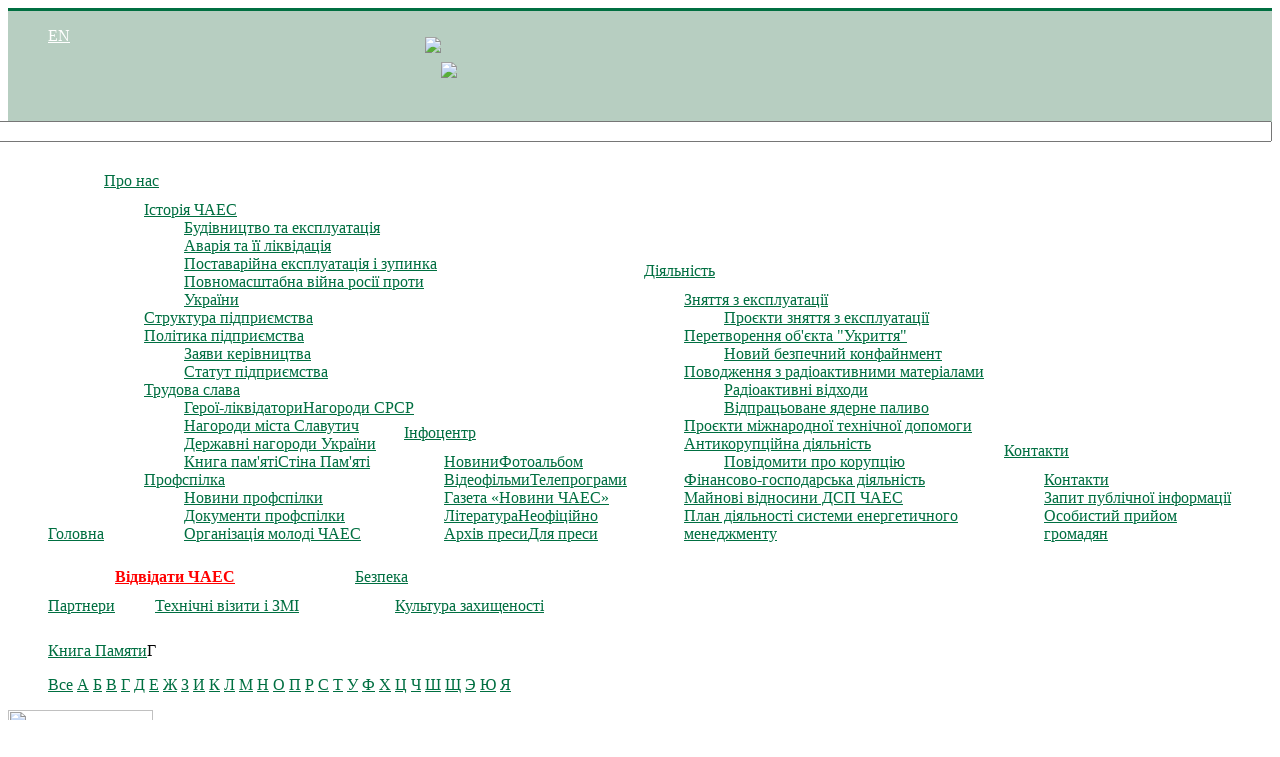

--- FILE ---
content_type: text/html; charset=utf-8
request_url: https://www.chnpp.gov.ua/ua/kniga-pamyati/146-04-kniga-pamyati-g?start=36
body_size: 10150
content:
<!DOCTYPE html>
<html xmlns="http://www.w3.org/1999/xhtml" xml:lang="uk-ua" lang="uk-ua" dir="ltr">
    <head>
        <meta http-equiv="X-UA-Compatible" content="IE=edge">
        <meta name="viewport" content="width=device-width, initial-scale=1">
                <!-- head -->
        <base href="https://www.chnpp.gov.ua/ua/kniga-pamyati/146-04-kniga-pamyati-g" />
	<meta http-equiv="content-type" content="text/html; charset=utf-8" />
	<meta name="keywords" content="ДСП, ГСП, ЧАЭС, ЧАЕС, Чернобыль, Чорнобиль, Чернобыльская, Чорнобильська, Укриття, Укрытие, Shelter, новый безопасный конфайнмент, НБК, новий безпечний конфайнмент, SIP, PMU, ГУП, ПОМ, ЗЕ, СЭ, снятие, эксплуатации, зняття, експлуатації, топливо, паливо, ХОЯТ, СВЯП, ЗПЖРО, ЗПТРО, Chernobyl, Chernobyl NPP, Грамоткин Игорь, Грамоткин И.И., Билык, Грамоткин Игорь Иванович, Билык А.А. " />
	<meta name="description" content="Державне спеціалізоване підприємство «Чорнобильська атомна електростанція» (ДСП ЧАЕС) – підприємство зі зняття з експлуатації енергоблоків атомних станцій і перетворенню об’єкта «Укриття» в екологічно безпечну систему." />
	<meta name="generator" content="Joomla! - Open Source Content Management" />
	<title>Г</title>
	<link href="/ua/kniga-pamyati/146-04-kniga-pamyati-g?format=feed&amp;type=rss" rel="alternate" type="application/rss+xml" title="RSS 2.0" />
	<link href="/ua/kniga-pamyati/146-04-kniga-pamyati-g?format=feed&amp;type=atom" rel="alternate" type="application/atom+xml" title="Atom 1.0" />
	<link href="//images/logo/companyname_uk.png" rel="shortcut icon" type="image/vnd.microsoft.icon" />
	<link href="/templates/shaper_helix3/favicon.ico" rel="shortcut icon" type="image/vnd.microsoft.icon" />
	<link href="https://www.chnpp.gov.ua/ua/component/search/?Itemid=915&amp;id=146&amp;format=opensearch" rel="search" title="Пошук Чорнобильська АЕС" type="application/opensearchdescription+xml" />
	<link href="//fonts.googleapis.com/css?family=Open+Sans:300,300italic,regular,italic,600,600italic,700,700italic,800,800italic&amp;subset=latin" rel="stylesheet" type="text/css" />
	<link href="/templates/shaper_helix3/css/bootstrap.min.css" rel="stylesheet" type="text/css" />
	<link href="/templates/shaper_helix3/css/font-awesome.min.css" rel="stylesheet" type="text/css" />
	<link href="/templates/shaper_helix3/css/legacy.css" rel="stylesheet" type="text/css" />
	<link href="/templates/shaper_helix3/css/template.css" rel="stylesheet" type="text/css" />
	<link href="/templates/shaper_helix3/css/presets/preset3.css" rel="stylesheet" type="text/css" class="preset" />
	<link href="/templates/shaper_helix3/css/frontend-edit.css" rel="stylesheet" type="text/css" />
	<link href="/media/mod_languages/css/template.css?08b9cf512e76b809b21f35b42ac938ad" rel="stylesheet" type="text/css" />
	<style type="text/css">
h1{font-family:Open Sans, sans-serif; font-weight:800; }h2{font-family:Open Sans, sans-serif; font-weight:600; }h3{font-family:Open Sans, sans-serif; font-weight:normal; }h4{font-family:Open Sans, sans-serif; font-weight:normal; }h5{font-family:Open Sans, sans-serif; font-weight:600; }h6{font-family:Open Sans, sans-serif; font-weight:600; }.row { margin-right: 0px; margin-left: 0px; }
.layout-boxed .body-innerwrapper { min-height: calc(100vh - 97px); }
#sp-footer { min-height:1px; }
#sp-top-bar .row { padding: 3px 0 0 0; }
#sp-top1 input { height: auto; }
#sp-top3 {text-align: right;}
#sp-top3 img {display:inline-block; padding-top: 10px; margin-bottom: 10px; margin-right: 10px; margin-left: 10px;}
#sp-logo img {display:inline-block;}
#sp-maintop1 {padding-top: 9px;}
#sp-maintop1 input {float: right;}
#sp-top-bar { padding: 0; }
#sp-header { height:auto;z-index: 9;}
#sp-header.menu-fixed {z-index: 9;}
.sp-megamenu-parent {float: left;}
.sp-megamenu-parent >li { border-top: 3px solid transparent; }
.sp-megamenu-parent >li:hover { border-top: 3px solid #000 !important; }
.sp-menu-item.active { background-color: #B7CEC0; border-top: 3px solid #006F41; }
.sp-menu-item.active>a { font-weight: bold; }
.sp-megamenu-parent >li >a, .sp-megamenu-parent >li >span { line-height: 40px;}
#sp-main-body { padding: 10px 0;}
#sp-left img { display:inline-block;}
.latestnews {line-height: 17px;}
.foto_icon_table h3{font-size:1.17em; margin: 0;}
#sp-left .sp-module{ margin-top: 20px; }
#sp-left input { width:95%; }
#sp-left h3 {margin: 0 0 10px 0;
    line-height: normal;
    text-align: center;
    background-color: #006f41;
    padding: 5px;
    color: white;}
h1 { font-size: 1.6em !important; line-height: inherit !important;}
.sp-module ul.menu >li.active { border-bottom: 1px solid #000; }
.sp-module ul.menu >li.active >a { font-weight: bold; }
.remember_book li{ display: inline-block; }
#sp-main-body img {display: initial;}
.visit-red {color:red !important;font-weight:bold;}
.custom-top p {margin:0;}
.social-i { font-size:22px;}
.fab { font-family: FontAwesome !important; }
.fas { font-family: FontAwesome !important; }
.entry-header h2 a {  color: #006F41 !important; }
#sp-position2 { margin-top: 5px; }
article.item { margin-bottom: 10px; padding-left: 0px;}
#sp-footer { color: #fff; text-align: center; padding: 5px 0; }
.items-leading {    padding-left: 0px;}
#offcanvas-toggler { line-height: 35px !important; }
#sp-top-bar #sp-top1 {width: 33%; float: left;}
#sp-top-bar #sp-top2 {display:none;}
#sp-top-bar #sp-top3 {width: 33%; float: right;}
.offcanvas-menu {width: 100%;}
.offcanvas-menu li {margin-left:+20px;}
.offcanvas-menu _menu {padding: 0px;}
.offcanvas-menu .offcanvas-inner .sp-module ul > li a {padding: 10px 10px; padding-left: 0px !important;}
.offcanvas-menu .offcanvas-inner .sp-module:first-child { padding: 0px !important; }
.offcanvas-menu .offcanvas-inner .sp-module ul > li .offcanvas-menu-toggler {padding: 5px 20px;border-left: solid white 1px;font-weight:bold;}
#sp-left .sp-module {text-align:center;}
.mod_radiostate table {width: 100%;}
#minimap { max-width: 320px;}
.blog .col-sm-12 {padding-left: 0px;}
.h300 .sp-dropdown {width:300px !important;}
.h350 .sp-dropdown {width:360px !important;}
.h400 .sp-dropdown {width:400px !important;}
.h450 .sp-dropdown {width:450px !important;}
.btn-group.pull-right { margin-left: 7px; }
.btn-group.pull-left { margin-right: 7px; }
.sp-megamenu-parent .sp-dropdown li.sp-menu-item.active>a { color: #006F41; }
.sp-megamenu-parent >li.active>a, .sp-megamenu-parent >li:hover>a { color: #006F41; }
.sp-megamenu-parent .sp-dropdown li.sp-menu-item >a:hover { background: #006F41; }
a { color: #006F41; }
.blog-featured .icons { display:none; }
.iconsHide .icons {display:none;}
.iconsHide .breadcrumb {display:none;}
.iconsHide .body-innerwrapper {overflow: hidden;}
.dynamic-table {display: flex; flex-wrap: wrap; gap: 10px; max-width: 100%;}
.dynamic-table .custom-cell {width: calc(20% - 10px); padding: 10px; box-sizing: border-box; background-color: #009E52; text-align: center; cursor: pointer; font-size: 18px; display: flex; align-items: center; justify-content: center; color: #fff;}
.dynamic-table .custom-cell:hover {background: linear-gradient(90deg, #009E52, #008947, #004222);}
#sp-top-bar{ background-color:#006f41;color:#ffffff; }#sp-top-bar a{color:#ffffff;}#sp-top-bar a:hover{color:#000000;}#sp-logo{ background-color:#b7cec1;padding:5px 0 5px 10px; }#sp-header{ padding:1px 0 5px 0; }
	</style>
	<script type="application/json" class="joomla-script-options new">{"csrf.token":"4ff847409cd07ca33dfd01eeace0cdee","system.paths":{"root":"","base":""}}</script>
	<script src="/media/jui/js/jquery.min.js?08b9cf512e76b809b21f35b42ac938ad" type="text/javascript"></script>
	<script src="/media/jui/js/jquery-noconflict.js?08b9cf512e76b809b21f35b42ac938ad" type="text/javascript"></script>
	<script src="/media/jui/js/jquery-migrate.min.js?08b9cf512e76b809b21f35b42ac938ad" type="text/javascript"></script>
	<script src="/media/system/js/caption.js?08b9cf512e76b809b21f35b42ac938ad" type="text/javascript"></script>
	<script src="/media/system/js/core.js?08b9cf512e76b809b21f35b42ac938ad" type="text/javascript"></script>
	<script src="/templates/shaper_helix3/js/bootstrap.min.js" type="text/javascript"></script>
	<script src="/templates/shaper_helix3/js/jquery.sticky.js" type="text/javascript"></script>
	<script src="/templates/shaper_helix3/js/main.js" type="text/javascript"></script>
	<script src="/templates/shaper_helix3/js/frontend-edit.js" type="text/javascript"></script>
	<script type="text/javascript">
jQuery(window).on('load',  function() {
				new JCaption('img.caption');
			});
var sp_preloader = '1';

var sp_gotop = '1';

var sp_offanimation = 'slidetop';
jQuery(function($){ initTooltips(); $("body").on("subform-row-add", initTooltips); function initTooltips (event, container) { container = container || document;$(container).find(".hasTooltip").tooltip({"html": true,"container": "body"});} });
	</script>

        <!-- Google tag (gtag.js) -->
<script async src="https://www.googletagmanager.com/gtag/js?id=G-9SYX7SGGG6"></script>
<script>
  window.dataLayer = window.dataLayer || [];
  function gtag(){dataLayer.push(arguments);}
  gtag('js', new Date());

  gtag('config', 'G-9SYX7SGGG6');
</script>

<!-- Google Tag Manager -->
<script>(function(w,d,s,l,i){w[l]=w[l]||[];w[l].push({'gtm.start':
new Date().getTime(),event:'gtm.js'});var f=d.getElementsByTagName(s)[0],
j=d.createElement(s),dl=l!='dataLayer'?'&l='+l:'';j.async=true;j.src=
'https://www.googletagmanager.com/gtm.js?id='+i+dl;f.parentNode.insertBefore(j,f);
})(window,document,'script','dataLayer','GTM-55LJJ2QC');</script>
<!-- End Google Tag Manager -->
    </head>

    <body class="site com-content view-category no-layout no-task itemid-915 uk-ua ltr remember_book  sticky-header layout-boxed remember_book off-canvas-menu-init">

        <div class="body-wrapper">
            <div class="body-innerwrapper">
                <div class="sp-pre-loader"><div class="sp-loader-circle"></div></div><section id="sp-top-bar" class="custom-top"><div class="row"><div id="sp-top1" class="col-sm-4 col-md-4"><div class="sp-column "><div class="sp-module "><div class="sp-module-content"><div class="mod-languages">

	<ul class="lang-inline" dir="ltr">
									<li>
			<a href="/en/kniga-pamyati">
							EN						</a>
			</li>
				</ul>

</div>
</div></div></div></div><div id="sp-top2" class="col-sm-4 col-md-4"><div class="sp-column "><ul class="sp-contact-info"></ul></div></div><div id="sp-top3" class="col-sm-4 col-md-4"><div class="sp-column "><div class="sp-module "><div class="sp-module-content">

<div class="custom"  >
	<p>
  <a href="https://www.youtube.com/channel/UClwz6MDOkmkEkPauvRGlxhg" target="_blank" rel="noopener noreferrer" title="ЧАЕС на Youtube">
    <span class="fab fa-youtube social-i"></span>
  </a>
  <a href="https://www.facebook.com/ChornobylNPP/" target="_blank" rel="noopener noreferrer" title="Сторінка ЧАЕС на Facebook">
    <span class="fab fa-facebook social-i"></span>
  </a>
  <a href="https://www.instagram.com/chornobylnpp/" target="_blank"  title="Інстаграм сторінка ЧАЕС" rel="noopener noreferrer">
    <span class="fab fa-instagram social-i"></span>
  </a>
  <a href="https://t.me/chnpp_official" target="_blank" title="Телеграм-канал ЧАЕС" rel="noopener noreferrer">
    <span class="fab fa-tiktok social-i"></span>
    <i class="fa-brands fa-tiktok"></i>
   
  </a>
  <!--<a href="/uk/?format=feed&amp;type=rss" title="RSS-канал &quot;Новини ЧАЕС&quot;">
    <span class="fas fa-rss social-i"></span>
  </a>-->
</p>
</div>
</div></div></div></div></div></section><section id="sp-logo"><div class="row"><div id="sp-logo" class="col-xs-8 col-sm-6 col-md-6"><div class="sp-column "><div class="sp-module "><div class="sp-module-content">

<div class="custom"  >
	<p><img src="/images/logo/companyname_uk.png" border="0" height="50" style="border: 0;" /><img class="logo1" src="/images/logo/tp_logo_uk.png" border="0" height="25px" style="border: 0;" /></p></div>
</div></div></div></div><div id="sp-maintop1" class="col-xs-4 col-sm-6 col-md-6"><div class="sp-column "><div class="sp-module "><div class="sp-module-content"><div class="search">
	<form action="/ua/kniga-pamyati" method="post">
		<input name="searchword" id="mod-search-searchword" maxlength="200"  class="inputbox search-query" type="text" size="200" placeholder="Пошук..." />		<input type="hidden" name="task" value="search" />
		<input type="hidden" name="option" value="com_search" />
		<input type="hidden" name="Itemid" value="915" />
	</form>
</div>
</div></div></div></div></div></section><header id="sp-header"><div class="row"><div id="sp-menu" class="col-sm-12 col-md-12"><div class="sp-column ">			<div class='sp-megamenu-wrapper'>
				<a id="offcanvas-toggler" class="visible-sm visible-xs" aria-label="Helix Megamenu Options" href="#"><i class="fa fa-bars" aria-hidden="true" title="Helix Megamenu Options"></i></a>
				<ul class="sp-megamenu-parent menu-fade hidden-sm hidden-xs"><li class="sp-menu-item"><a  href="/ua/home"  >Головна</a></li><li class="sp-menu-item sp-has-child about-dropdown h300"><a  href="/ua/about"  >Про нас</a><div class="sp-dropdown sp-dropdown-main sp-menu-right" style="width: 240px;"><div class="sp-dropdown-inner"><ul class="sp-dropdown-items"><li class="sp-menu-item sp-has-child"><a  href="/ua/about/history-of-the-chnpp-2"  >Історія ЧАЕС</a><div class="sp-dropdown sp-dropdown-sub sp-menu-right" style="width: 240px;"><div class="sp-dropdown-inner"><ul class="sp-dropdown-items"><li class="sp-menu-item"><a  href="/ua/about/history-of-the-chnpp-2/chnpp-construction"  >Будівництво та експлуатація</a></li><li class="sp-menu-item"><a  href="/ua/about/history-of-the-chnpp-2/accident-of-1986-and-likvidation-uk"  >Аварія та її ліквідація</a></li><li class="sp-menu-item"><a  href="/ua/about/history-of-the-chnpp-2/chnpp-shutdown"  >Поставарійна експлуатація і зупинка</a></li><li class="sp-menu-item"><a  href="/ua/about/history-of-the-chnpp-2/povnomasshtabna-viina-rosii-proty-ukrainy"  >Повномасштабна війна росії проти України</a></li></ul></div></div></li><li class="sp-menu-item"><a  href="/ua/about/struktura-pidpryiemstva"  >Структура підприємства</a></li><li class="sp-menu-item sp-has-child"><a  href="/ua/about/application-guide"  >Політика підприємства</a><div class="sp-dropdown sp-dropdown-sub sp-menu-right" style="width: 240px;"><div class="sp-dropdown-inner"><ul class="sp-dropdown-items"><li class="sp-menu-item"><a  href="/ua/about/application-guide/zaiavy-kerivnytstva"  >Заяви керівництва</a></li><li class="sp-menu-item"><a  href="/ua/about/application-guide/statut-pidpryiemstva"  >Статут підприємства</a></li></ul></div></div></li><li class="sp-menu-item sp-has-child"><a  href="/ua/about/labour-glory"  >Трудова слава</a><div class="sp-dropdown sp-dropdown-sub sp-menu-right" style="width: 240px;"><div class="sp-dropdown-inner"><ul class="sp-dropdown-items"><li class="sp-menu-item"><a  href="/ua/about/labour-glory/heroi-likvidatory"  >Герої-ліквідатори</a></li><li class="sp-menu-item"><a  href="/ua/about/labour-glory/reward-ussr"  >Нагороди СРСР</a></li><li class="sp-menu-item"><a  href="/ua/about/labour-glory/nagorodi-mista-slavutich"  >Нагороди міста Славутич</a></li><li class="sp-menu-item"><a  href="/ua/about/labour-glory/derzhavni-nagorodi-ukrajini"  >Державні нагороди України</a></li><li class="sp-menu-item"><a  href="/ua/kniga-pamyati"  >Книга пам'яті</a></li><li class="sp-menu-item"><a  href="/ua/about/labour-glory/stina-pamiati"  >Стіна Пам'яті</a></li></ul></div></div></li><li class="sp-menu-item sp-has-child"><a  href="/ua/about/trade-union"  >Профспілка</a><div class="sp-dropdown sp-dropdown-sub sp-menu-right" style="width: 240px;"><div class="sp-dropdown-inner"><ul class="sp-dropdown-items"><li class="sp-menu-item"><a  href="/ua/about/trade-union/trade-union-news"  >Новини профспілки</a></li><li class="sp-menu-item"><a  href="/ua/about/trade-union/trade-union-documents"  >Документи профспілки</a></li><li class="sp-menu-item"><a  href="http://smchnpp.blogspot.com/"  >Організація молоді ЧАЕС</a></li></ul></div></div></li></ul></div></div></li><li class="sp-menu-item sp-has-child"><a  href="/ua/infotsentr"  >Інфоцентр</a><div class="sp-dropdown sp-dropdown-main sp-menu-right" style="width: 240px;"><div class="sp-dropdown-inner"><ul class="sp-dropdown-items"><li class="sp-menu-item"><a  href="/ua/infotsentr/novyny"  >Новини</a></li><li class="sp-menu-item"><a  href="/ua/infotsentr/fotoalbom"  >Фотоальбом</a></li><li class="sp-menu-item"><a  href="/ua/infotsentr/videofilmy"  >Відеофільми</a></li><li class="sp-menu-item"><a  href="/ua/infotsentr/teleprohramy"  >Телепрограми</a></li><li class="sp-menu-item"><a  href="/ua/infotsentr/hazeta-novyny-chaes"  >Газета «Новини ЧАЕС»</a></li><li class="sp-menu-item"><a  href="/ua/infotsentr/literatura"  >Література</a></li><li class="sp-menu-item"><a  href="/ua/infotsentr/neofitsiino"  >Неофіційно</a></li><li class="sp-menu-item"><a  href="/ua/infotsentr/arkhiv-presy"  >Архів преси</a></li><li class="sp-menu-item"><a class="https://drive.google.com/open?id=1mDi-QwsEd79wc4d_bmh_wrCi1waaQtbU" href="https://drive.google.com/open?id=1mDi-QwsEd79wc4d_bmh_wrCi1waaQtbU" rel="noopener noreferrer" target="_blank" title="Завантажити Press Kit" >Для преси</a></li></ul></div></div></li><li class="sp-menu-item sp-has-child drop-class h350"><a  href="/ua/activity"  title="Діяльність" >Діяльність</a><div class="sp-dropdown sp-dropdown-main sp-menu-right" style="width: 240px;"><div class="sp-dropdown-inner"><ul class="sp-dropdown-items"><li class="sp-menu-item sp-has-child"><a  href="/ua/activity/the-main-aspects-of-decommissioning"  >Зняття з експлуатації</a><div class="sp-dropdown sp-dropdown-sub sp-menu-right" style="width: 240px;"><div class="sp-dropdown-inner"><ul class="sp-dropdown-items"><li class="sp-menu-item"><a  href="/ua/activity/the-main-aspects-of-decommissioning/completed-projects"  >Проєкти зняття з експлуатації</a></li></ul></div></div></li><li class="sp-menu-item sp-has-child"><a  href="/ua/activity/shelter-object-transformation"  >Перетворення об'єкта &quot;Укриття&quot;</a><div class="sp-dropdown sp-dropdown-sub sp-menu-right" style="width: 240px;"><div class="sp-dropdown-inner"><ul class="sp-dropdown-items"><li class="sp-menu-item"><a  href="/ua/activity/shelter-object-transformation/project-nsc-construction"  >Новий безпечний конфайнмент</a></li></ul></div></div></li><li class="sp-menu-item sp-has-child"><a  href="/ua/activity/development-of-raw"  >Поводження з радіоактивними матеріалами</a><div class="sp-dropdown sp-dropdown-sub sp-menu-right" style="width: 240px;"><div class="sp-dropdown-inner"><ul class="sp-dropdown-items"><li class="sp-menu-item"><a  href="/ua/activity/development-of-raw/povodzhennia-z-radioaktyvnymy-vidkhodamy"  >Радіоактивні відходи</a></li><li class="sp-menu-item"><a  href="/ua/activity/development-of-raw/povodzhennia-z-vidpratsovanym-iadernym-palyvom"  >Відпрацьоване ядерне паливо</a></li></ul></div></div></li><li class="sp-menu-item"><a  href="/ua/activity/proiekty-mizhnarodnoi-tekhnichnoi-dopomohy"  >Проєкти міжнародної технічної допомоги</a></li><li class="sp-menu-item sp-has-child"><a  href="/ua/activity/antikoruptsijna-diyalnist"  >Антикорупційна діяльність</a><div class="sp-dropdown sp-dropdown-sub sp-menu-right" style="width: 240px;"><div class="sp-dropdown-inner"><ul class="sp-dropdown-items"><li class="sp-menu-item"><a  href="/ua/activity/antikoruptsijna-diyalnist/povidomyty-pro-koruptsiiu"  >Повідомити про корупцію</a></li></ul></div></div></li><li class="sp-menu-item"><a  href="/ua/activity/finansovo-hospodarska-diialnist"  >Фінансово-господарська діяльність</a></li><li class="sp-menu-item"><a  href="/ua/activity/mainovi-vidnosyny-dsp-chaes"  >Майнові відносини ДСП ЧАЕС</a></li><li class="sp-menu-item"><a  href="https://chnpp.gov.ua/images/pdf/stm/plan_energy_2025.pdf" rel="noopener noreferrer" target="_blank" >План діяльності системи енергетичного менеджменту</a></li></ul></div></div></li><li class="sp-menu-item sp-has-child"><a  href="/ua/feedback"  >Контакти</a><div class="sp-dropdown sp-dropdown-main sp-menu-right" style="width: 240px;"><div class="sp-dropdown-inner"><ul class="sp-dropdown-items"><li class="sp-menu-item"><a  href="/ua/feedback/kontakty"  >Контакти</a></li><li class="sp-menu-item"><a  href="/ua/feedback/zapyt-publichnoi-informatsii"  >Запит публічної інформації</a></li><li class="sp-menu-item"><a  href="/ua/feedback/osobystyi-pryiom-hromadian"  >Особистий прийом громадян</a></li></ul></div></div></li><li class="sp-menu-item"><a  href="/ua/partnery"  >Партнери</a></li><li class="sp-menu-item sp-has-child"><a class="visit-red" href="/ua/vidvidaty-chaes"  >Відвідати ЧАЕС</a><div class="sp-dropdown sp-dropdown-main sp-menu-right" style="width: 240px;"><div class="sp-dropdown-inner"><ul class="sp-dropdown-items"><li class="sp-menu-item"><a  href="/ua/vidvidaty-chaes/tekhnichni-vizyty-i-zmi"  >Технічні візити і ЗМІ</a></li></ul></div></div></li><li class="sp-menu-item sp-has-child"><a  href="/ua/bezpeka"  >Безпека</a><div class="sp-dropdown sp-dropdown-main sp-menu-right" style="width: 240px;"><div class="sp-dropdown-inner"><ul class="sp-dropdown-items"><li class="sp-menu-item"><a  href="/ua/bezpeka/kultura-zakhyshchenosti"  >Культура захищеності</a></li></ul></div></div></li></ul>			</div>
		</div></div></div></header><section id="sp-main-body"><div class="row"><div id="sp-component" class="col-sm-12 col-md-12"><div class="sp-column custom-class"><div id="system-message-container">
	</div>

<ol class="breadcrumb">
	<li><i class="fa fa-home"></i></li><li><a href="/ua/kniga-pamyati" class="pathway">Книга Памяти</a></li><li class="active">Г</li></ol>


<div class="custom remember_book"  >
	<ul>
<li><a href="/kniga-pamyati">Все </a></li>
<li><a href="/kniga-pamyati/143-01-kniga-pamyati-a">А</a></li>
<li><a href="/kniga-pamyati/144-02-kniga-pamyati-b">Б</a></li>
<li><a href="/kniga-pamyati/145-03-kniga-pamyati-v">В</a></li>
<li><a href="/kniga-pamyati/146-04-kniga-pamyati-g">Г</a></li>
<li><a href="/kniga-pamyati/147-05-kniga-pamyati-d">Д</a></li>
<li><a href="/kniga-pamyati/148-06-kniga-pamyati-e">Е</a></li>
<li><a href="/kniga-pamyati/149-07-kniga-pamyati-g1">Ж</a></li>
<li><a href="/kniga-pamyati/150-08-kniga-pamyati-z">З</a></li>
<li><a href="/kniga-pamyati/151-09-kniga-pamyati-i">И</a></li>
<li><a href="/kniga-pamyati/152-10-kniga-pamyati-k">К</a></li>
<li><a href="/kniga-pamyati/153-11-kniga-pamyati-l">Л</a></li>
<li><a href="/kniga-pamyati/154-12-kniga-pamyati-m">М</a></li>
<li><a href="/kniga-pamyati/155-13-kniga-pamyati-n">Н</a></li>
<li><a href="/kniga-pamyati/156-14-kniga-pamyati-o">О</a></li>
<li><a href="/kniga-pamyati/157-15-kniga-pamyati-p">П</a></li>
<li><a href="/kniga-pamyati/158-16-kniga-pamyati-r">Р</a></li>
<li><a href="/kniga-pamyati/159-17-kniga-pamyati-c">С</a></li>
<li><a href="/kniga-pamyati/160-18-kniga-pamyati-t">Т</a></li>
<li><a href="/kniga-pamyati/161-19-kniga-pamyati-u">У</a></li>
<li><a href="/kniga-pamyati/162-20-kniga-pamyati-f">Ф</a></li>
<li><a href="/kniga-pamyati/163-21-kniga-pamyati-h">Х</a></li>
<li><a href="/kniga-pamyati/164-22-kniga-pamyati-ce">Ц</a></li>
<li><a href="/kniga-pamyati/165-23-kniga-pamyati-ch">Ч</a></li>
<li><a href="/kniga-pamyati/166-24-kniga-pamyati-sh">Ш</a></li>
<li><a href="/kniga-pamyati/171-25-kniga-pamyati-sc">Щ</a></li>
<li><a href="/kniga-pamyati/167-26-kniga-pamyati-ee">Э</a></li>
<li><a href="/kniga-pamyati/168-27-kniga-pamyati-yu">Ю</a></li>
<li><a href="/kniga-pamyati/169-28-kniga-pamyati-ya">Я</a></li>
</ul></div>
<div class="blogremember_book" itemscope itemtype="http://schema.org/Blog">
	
	
	
			<div class="category-desc clearfix">
								</div>
	
	
		
	
																	<div class="items-row row-0 row clearfix">
						<div class="col-sm-3">
				<article class="item column-1"
					itemprop="blogPost" itemscope itemtype="http://schema.org/BlogPosting">
					



<div class="entry-header">

	
		
	
</div>



<p><img style="border: 0;" src="/images/remember/G/goncharov_a_d.png" width="145" height="186" border="0" /></p>
<p><strong>Гончаров<br />Анатолій Дмитрович</strong></p>
<p>23.12.1946 — 21.12.2023<br />Учасник ЛНА 1988 р.<br />Работа на ЧАЭС: <br />ЦДЗА, ЦПА, начальник дільниці<br />03.1988—01.2002</p> 




				</article>
				<!-- end item -->
							</div><!-- end col-sm-* -->
														<div class="col-sm-3">
				<article class="item column-2"
					itemprop="blogPost" itemscope itemtype="http://schema.org/BlogPosting">
					



<div class="entry-header">

	
		
	
</div>



<p><img src="/images/remember/G/goncharov_b_i.png" border="0" width="145" height="186" style="border: 0;" /></p>
<p><strong>Гончаров<br />Борис Иванович</strong></p>
<p style="text-align: left;">11.03.1952 - 17.06.2012<br />Участник ЛПА 1988 г.<br />Управление, главный инженер<br />Работа на ЧАЭС: <br />12.05.88 - 17.06.12</p> 




				</article>
				<!-- end item -->
							</div><!-- end col-sm-* -->
														<div class="col-sm-3">
				<article class="item column-3"
					itemprop="blogPost" itemscope itemtype="http://schema.org/BlogPosting">
					



<div class="entry-header">

	
		
	
</div>



<p><img src="/images/remember/G/Goncharov_V.png" border="0" width="145" height="187" style="border: 0;" /></p>
<p><strong>Гончаров<br />Валерий Степанович</strong></p>
<p>19.10.1943—28.01.2009<br />Участник ЛПА 1986 г.<br />ЭЦ, старший ДЭМ<br />Работа на ЧАЭС: <br />05.04.78—02.02.97</p> 




				</article>
				<!-- end item -->
							</div><!-- end col-sm-* -->
														<div class="col-sm-3">
				<article class="item column-4"
					itemprop="blogPost" itemscope itemtype="http://schema.org/BlogPosting">
					



<div class="entry-header">

	
		
	
</div>



<p><img src="/images/remember/G/goncharov_s_a.png" border="0" width="145" style="border: 0;" /></p>
<p style="text-align: left;"><strong>Гончаров <br />Сергей Анатольевич</strong></p>
<p style="text-align: left;">1964 - <br />Участник ЛПА-1988г. <br />Работа на ЧАЭС: <br />ЛВТХ, оператор <br />24.05.1988 -1990</p> 




				</article>
				<!-- end item -->
							</div><!-- end col-sm-* -->
							</div><!-- end row -->
																			<div class="items-row row-1 row clearfix">
						<div class="col-sm-3">
				<article class="item column-1"
					itemprop="blogPost" itemscope itemtype="http://schema.org/BlogPosting">
					



<div class="entry-header">

	
		
	
</div>



<p><img src="/images/remember/G/Goncharov_S.png" border="0" width="145" height="187" style="border: 0;" /></p>
<p><strong>Гончаров<br />Сергей Степанович</strong></p>
<p style="text-align: left;">21.11.1948—09.11.2009<br />Участник ЛПА 1986 г.<br />ЭЦ, старший ДЭМ<br />Работа на ЧАЭС: <br />04.78—05.02.90</p> 




				</article>
				<!-- end item -->
							</div><!-- end col-sm-* -->
														<div class="col-sm-3">
				<article class="item column-2"
					itemprop="blogPost" itemscope itemtype="http://schema.org/BlogPosting">
					



<div class="entry-header">

	
		
	
</div>



<p><img src="/images/remember/G/gorbanin_v_p.png" border="0" width="145" style="border: 0;" /></p>
<p><strong>Горбанин <br />Владимир Петрович</strong></p>
<p style="text-align: left;">24.01.1933 – 07.11.2011 <br />Участник ЛПА-1986г. <br />Работа на ЧАЭС: <br />АТП, сторож <br />14.02.1993 – 29.05.1999</p> 




				</article>
				<!-- end item -->
							</div><!-- end col-sm-* -->
														<div class="col-sm-3">
				<article class="item column-3"
					itemprop="blogPost" itemscope itemtype="http://schema.org/BlogPosting">
					



<div class="entry-header">

	
		
	
</div>



<p style="text-align: left;"><img src="/images/remember/G/Gorbatyuk.png" border="0" width="145" height="186" style="border: 0;" /></p>
<p style="text-align: left;"><strong>Горбатюк <br />Александр Григорьевич</strong></p>
<p style="text-align: left;">26.06.1947—03.02.2011<br />Участник ЛПА 1987 г.<br />ЦРБ, мастер<br />Работа на ЧАЭС: <br />03.02.87—05.05.03</p> 




				</article>
				<!-- end item -->
							</div><!-- end col-sm-* -->
														<div class="col-sm-3">
				<article class="item column-4"
					itemprop="blogPost" itemscope itemtype="http://schema.org/BlogPosting">
					



<div class="entry-header">

	
		
	
</div>



<p><img src="/images/remember/G/gorbachenko_v_v.png" border="0" width="145" style="border: 0;" /></p>
<p><strong>Горбаченко <br />Владимир Васильевич</strong></p>
<p style="text-align: left;">06.10.1961 — 03.01.2012 <br />Участник ЛПА 1986г. <br />Работа на ЧАЭС: <br />АТХ, водитель <br />16.04.1990 – 23.03.1998</p> 




				</article>
				<!-- end item -->
							</div><!-- end col-sm-* -->
							</div><!-- end row -->
																			<div class="items-row row-2 row clearfix">
						<div class="col-sm-3">
				<article class="item column-1"
					itemprop="blogPost" itemscope itemtype="http://schema.org/BlogPosting">
					



<div class="entry-header">

	
		
	
</div>



<p> <img src="/images/remember/G/gorbunov_v_n.png" border="0" width="145" style="border: 0;" /></p>
<p><strong>Горбунов<br />Борис Никифорович</strong></p>
<p style="text-align: left;">08.10.1938 — 07.05.1997 <br />Участник ЛПА 1989г. <br />Работа на ЧАЭС: <br />ЛВТХ, слесарь <br />09.01.1989 — 08.05.1992</p> 




				</article>
				<!-- end item -->
							</div><!-- end col-sm-* -->
														<div class="col-sm-3">
				<article class="item column-2"
					itemprop="blogPost" itemscope itemtype="http://schema.org/BlogPosting">
					



<div class="entry-header">

	
		
	
</div>



<p> <img src="/images/remember/someone.png" border="0" width="145" height="186" style="border: 0;" /></p>
<p><strong>Горбунов<br />Геннадий Николаевич</strong></p>
<p>12.07.1945—01.06.1998<br />Участник ЛПА 1986 г.<br />АТП, водитель<br />Работа на ЧАЭС: <br />20.08.81—01.04.87</p> 




				</article>
				<!-- end item -->
							</div><!-- end col-sm-* -->
														<div class="col-sm-3">
				<article class="item column-3"
					itemprop="blogPost" itemscope itemtype="http://schema.org/BlogPosting">
					



<div class="entry-header">

	
		
	
</div>



<p><img src="/images/remember/G/Gordeeva.png" border="0" width="145" height="187" style="border: 0;" /></p>
<p><strong>Гордеева<br />Татьяна Владимировна</strong></p>
<p>25.09.1950—10.10.2007<br />Участник ЛПА 1988 г.<br />ЦТАИ, электрослесарь<br />Работа на ЧАЭС: <br />03.08.88—31.12.01</p> 




				</article>
				<!-- end item -->
							</div><!-- end col-sm-* -->
														<div class="col-sm-3">
				<article class="item column-4"
					itemprop="blogPost" itemscope itemtype="http://schema.org/BlogPosting">
					



<div class="entry-header">

	
		
	
</div>



<p><img src="/images/remember/someone.png" border="0" width="145" height="186" style="border: 0;" /></p>
<p><strong>Гордиенко <br />Николай Иванович</strong></p>
<p>08.12.1954 – 02.06.2001 <br />Участник ЛПА 1987г. <br />Работа на ЧАЭС: <br />АТП водитель<br />1987 - 1993</p> 




				</article>
				<!-- end item -->
							</div><!-- end col-sm-* -->
							</div><!-- end row -->
						
	
				<div class="pagination-wrapper">
							<p class="counter"> Сторінка 4 із 8 </p>
						<ul class="pagination"><li><a class="" href="/ua/kniga-pamyati/146-04-kniga-pamyati-g" title="Початок">Початок</a></li><li><a class="" href="/ua/kniga-pamyati/146-04-kniga-pamyati-g?start=24" title="Попередня">Попередня</a></li><li><a class="" href="/ua/kniga-pamyati/146-04-kniga-pamyati-g" title="1">1</a></li><li><a class="" href="/ua/kniga-pamyati/146-04-kniga-pamyati-g?start=12" title="2">2</a></li><li><a class="" href="/ua/kniga-pamyati/146-04-kniga-pamyati-g?start=24" title="3">3</a></li><li class="active"><a>4</a></li><li><a class="" href="/ua/kniga-pamyati/146-04-kniga-pamyati-g?start=48" title="5">5</a></li><li><a class="" href="/ua/kniga-pamyati/146-04-kniga-pamyati-g?start=60" title="6">6</a></li><li><a class="" href="/ua/kniga-pamyati/146-04-kniga-pamyati-g?start=72" title="7">7</a></li><li><a class="" href="/ua/kniga-pamyati/146-04-kniga-pamyati-g?start=84" title="8">8</a></li><li><a class="" href="/ua/kniga-pamyati/146-04-kniga-pamyati-g?start=48" title="Наступна">Наступна</a></li><li><a class="" href="/ua/kniga-pamyati/146-04-kniga-pamyati-g?start=84" title="Кінець">Кінець</a></li></ul>		</div>
	</div></div></div></div></div></section><footer id="sp-footer" class="body-innerwrapper"><div class="row"><div id="sp-footer1" class="col-sm-12 col-md-12"><div class="sp-column "><div class="sp-module "><div class="sp-module-content"><div class="footer1"> &#169; 2026 ChNPP</div>
<div class="footer2">Всі матеріали на цьому сайті розміщені на умовах ліцензії <a href=https://creativecommons.org/licenses/by/4.0/deed.uk>Creative Commons Attribution 4.0 International</a></div>
</div></div></div></div></div></footer>            </div> <!-- /.body-innerwrapper -->
        </div> <!-- /.body-innerwrapper -->

        <!-- Off Canvas Menu -->
        <div class="offcanvas-menu">
            <a href="#" class="close-offcanvas" aria-label="Close"><i class="fa fa-remove" aria-hidden="true" title="HELIX_CLOSE_MENU"></i></a>
            <div class="offcanvas-inner">
                                  <div class="sp-module _menu"><div class="sp-module-content"><ul class="nav menu">
<li class="item-624"><a href="/ua/home" > Головна</a></li><li class="item-625 about-dropdown h300 deeper parent"><a href="/ua/about" > Про нас</a><span class="offcanvas-menu-toggler collapsed" data-toggle="collapse" data-target="#collapse-menu-625"><i class="open-icon fa fa-angle-down"></i><i class="close-icon fa fa-angle-up"></i></span><ul class="collapse" id="collapse-menu-625"><li class="item-1045  deeper parent"><a href="/ua/about/history-of-the-chnpp-2" > Історія ЧАЕС</a><span class="offcanvas-menu-toggler collapsed" data-toggle="collapse" data-target="#collapse-menu-1045"><i class="open-icon fa fa-angle-down"></i><i class="close-icon fa fa-angle-up"></i></span><ul class="collapse" id="collapse-menu-1045"><li class="item-668"><a href="/ua/about/history-of-the-chnpp-2/chnpp-construction" > Будівництво та експлуатація</a></li><li class="item-673"><a href="/ua/about/history-of-the-chnpp-2/accident-of-1986-and-likvidation-uk" > Аварія та її ліквідація</a></li><li class="item-679"><a href="/ua/about/history-of-the-chnpp-2/chnpp-shutdown" > Поставарійна експлуатація і зупинка</a></li><li class="item-1347"><a href="/ua/about/history-of-the-chnpp-2/povnomasshtabna-viina-rosii-proty-ukrainy" > Повномасштабна війна росії проти України</a></li></ul></li><li class="item-1040"><a href="/ua/about/struktura-pidpryiemstva" > Структура підприємства</a></li><li class="item-630  deeper parent"><a href="/ua/about/application-guide" > Політика підприємства</a><span class="offcanvas-menu-toggler collapsed" data-toggle="collapse" data-target="#collapse-menu-630"><i class="open-icon fa fa-angle-down"></i><i class="close-icon fa fa-angle-up"></i></span><ul class="collapse" id="collapse-menu-630"><li class="item-1262"><a href="/ua/about/application-guide/zaiavy-kerivnytstva" > Заяви керівництва</a></li><li class="item-1264"><a href="/ua/about/application-guide/statut-pidpryiemstva" > Статут підприємства</a></li></ul></li><li class="item-1002  deeper parent"><a href="/ua/about/labour-glory" > Трудова слава</a><span class="offcanvas-menu-toggler collapsed" data-toggle="collapse" data-target="#collapse-menu-1002"><i class="open-icon fa fa-angle-down"></i><i class="close-icon fa fa-angle-up"></i></span><ul class="collapse" id="collapse-menu-1002"><li class="item-1068"><a href="/ua/about/labour-glory/heroi-likvidatory" > Герої-ліквідатори</a></li><li class="item-1003"><a href="/ua/about/labour-glory/reward-ussr" > Нагороди СРСР</a></li><li class="item-1007"><a href="/ua/about/labour-glory/nagorodi-mista-slavutich" > Нагороди міста Славутич</a></li><li class="item-1011"><a href="/ua/about/labour-glory/derzhavni-nagorodi-ukrajini" > Державні нагороди України</a></li><li class="item-971">		<a  href="/ua/kniga-pamyati"  > Книга пам'яті</a></li><li class="item-1352"><a href="/ua/about/labour-glory/stina-pamiati" > Стіна Пам'яті</a></li></ul></li><li class="item-641  deeper parent"><a href="/ua/about/trade-union" > Профспілка</a><span class="offcanvas-menu-toggler collapsed" data-toggle="collapse" data-target="#collapse-menu-641"><i class="open-icon fa fa-angle-down"></i><i class="close-icon fa fa-angle-up"></i></span><ul class="collapse" id="collapse-menu-641"><li class="item-643"><a href="/ua/about/trade-union/trade-union-news" > Новини профспілки</a></li><li class="item-645"><a href="/ua/about/trade-union/trade-union-documents" > Документи профспілки</a></li><li class="item-647">		<a  href="http://smchnpp.blogspot.com/"  > Організація молоді ЧАЕС</a></li></ul></li></ul></li><li class="item-1227  deeper parent"><a href="/ua/infotsentr" > Інфоцентр</a><span class="offcanvas-menu-toggler collapsed" data-toggle="collapse" data-target="#collapse-menu-1227"><i class="open-icon fa fa-angle-down"></i><i class="close-icon fa fa-angle-up"></i></span><ul class="collapse" id="collapse-menu-1227"><li class="item-1228"><a href="/ua/infotsentr/novyny" > Новини</a></li><li class="item-1229"><a href="/ua/infotsentr/fotoalbom" > Фотоальбом</a></li><li class="item-1230"><a href="/ua/infotsentr/videofilmy" > Відеофільми</a></li><li class="item-1231"><a href="/ua/infotsentr/teleprohramy" > Телепрограми</a></li><li class="item-1232"><a href="/ua/infotsentr/hazeta-novyny-chaes" > Газета «Новини ЧАЕС»</a></li><li class="item-1234"><a href="/ua/infotsentr/literatura" > Література</a></li><li class="item-1235"><a href="/ua/infotsentr/neofitsiino" > Неофіційно</a></li><li class="item-1236"><a href="/ua/infotsentr/arkhiv-presy" > Архів преси</a></li><li class="item-1043">		<a class="https://drive.google.com/open?id=1mDi-QwsEd79wc4d_bmh_wrCi1waaQtbU" href="https://drive.google.com/open?id=1mDi-QwsEd79wc4d_bmh_wrCi1waaQtbU" rel="noopener noreferrer" target="_blank" title="Завантажити Press Kit" > Для преси</a></li></ul></li><li class="item-627 drop-class h350 deeper parent"><a href="/ua/activity" title="Діяльність" > Діяльність</a><span class="offcanvas-menu-toggler collapsed" data-toggle="collapse" data-target="#collapse-menu-627"><i class="open-icon fa fa-angle-down"></i><i class="close-icon fa fa-angle-up"></i></span><ul class="collapse" id="collapse-menu-627"><li class="item-635  deeper parent"><a href="/ua/activity/the-main-aspects-of-decommissioning" > Зняття з експлуатації</a><span class="offcanvas-menu-toggler collapsed" data-toggle="collapse" data-target="#collapse-menu-635"><i class="open-icon fa fa-angle-down"></i><i class="close-icon fa fa-angle-up"></i></span><ul class="collapse" id="collapse-menu-635"><li class="item-655"><a href="/ua/activity/the-main-aspects-of-decommissioning/completed-projects" > Проєкти зняття з експлуатації</a></li></ul></li><li class="item-638  deeper parent"><a href="/ua/activity/shelter-object-transformation" > Перетворення об'єкта &quot;Укриття&quot;</a><span class="offcanvas-menu-toggler collapsed" data-toggle="collapse" data-target="#collapse-menu-638"><i class="open-icon fa fa-angle-down"></i><i class="close-icon fa fa-angle-up"></i></span><ul class="collapse" id="collapse-menu-638"><li class="item-661"><a href="/ua/activity/shelter-object-transformation/project-nsc-construction" > Новий безпечний конфайнмент</a></li></ul></li><li class="item-636  deeper parent"><a href="/ua/activity/development-of-raw" > Поводження з радіоактивними матеріалами</a><span class="offcanvas-menu-toggler collapsed" data-toggle="collapse" data-target="#collapse-menu-636"><i class="open-icon fa fa-angle-down"></i><i class="close-icon fa fa-angle-up"></i></span><ul class="collapse" id="collapse-menu-636"><li class="item-1077"><a href="/ua/activity/development-of-raw/povodzhennia-z-radioaktyvnymy-vidkhodamy" > Радіоактивні відходи</a></li><li class="item-1078"><a href="/ua/activity/development-of-raw/povodzhennia-z-vidpratsovanym-iadernym-palyvom" > Відпрацьоване ядерне паливо</a></li></ul></li><li class="item-1353"><a href="/ua/activity/proiekty-mizhnarodnoi-tekhnichnoi-dopomohy" > Проєкти міжнародної технічної допомоги</a></li><li class="item-1004  deeper parent"><a href="/ua/activity/antikoruptsijna-diyalnist" > Антикорупційна діяльність</a><span class="offcanvas-menu-toggler collapsed" data-toggle="collapse" data-target="#collapse-menu-1004"><i class="open-icon fa fa-angle-down"></i><i class="close-icon fa fa-angle-up"></i></span><ul class="collapse" id="collapse-menu-1004"><li class="item-1335"><a href="/ua/activity/antikoruptsijna-diyalnist/povidomyty-pro-koruptsiiu" > Повідомити про корупцію</a></li></ul></li><li class="item-1225"><a href="/ua/activity/finansovo-hospodarska-diialnist" > Фінансово-господарська діяльність</a></li><li class="item-1307"><a href="/ua/activity/mainovi-vidnosyny-dsp-chaes" > Майнові відносини ДСП ЧАЕС</a></li><li class="item-1348">		<a href="https://chnpp.gov.ua/images/pdf/stm/plan_energy_2025.pdf" rel="noopener noreferrer" target="_blank" > План діяльності системи енергетичного менеджменту</a></li></ul></li><li class="item-629  deeper parent"><a href="/ua/feedback" > Контакти</a><span class="offcanvas-menu-toggler collapsed" data-toggle="collapse" data-target="#collapse-menu-629"><i class="open-icon fa fa-angle-down"></i><i class="close-icon fa fa-angle-up"></i></span><ul class="collapse" id="collapse-menu-629"><li class="item-1105"><a href="/ua/feedback/kontakty" > Контакти</a></li><li class="item-1103"><a href="/ua/feedback/zapyt-publichnoi-informatsii" > Запит публічної інформації</a></li><li class="item-1356"><a href="/ua/feedback/osobystyi-pryiom-hromadian" > Особистий прийом громадян</a></li></ul></li><li class="item-1272"><a href="/ua/partnery" > Партнери</a></li><li class="item-1100  deeper parent"><a class="visit-red" href="/ua/vidvidaty-chaes" > Відвідати ЧАЕС</a><span class="offcanvas-menu-toggler collapsed" data-toggle="collapse" data-target="#collapse-menu-1100"><i class="open-icon fa fa-angle-down"></i><i class="close-icon fa fa-angle-up"></i></span><ul class="collapse" id="collapse-menu-1100"><li class="item-1101"><a href="/ua/vidvidaty-chaes/tekhnichni-vizyty-i-zmi" > Технічні візити і ЗМІ</a></li></ul></li><li class="item-1305  deeper parent"><a href="/ua/bezpeka" > Безпека</a><span class="offcanvas-menu-toggler collapsed" data-toggle="collapse" data-target="#collapse-menu-1305"><i class="open-icon fa fa-angle-down"></i><i class="close-icon fa fa-angle-up"></i></span><ul class="collapse" id="collapse-menu-1305"><li class="item-1266"><a href="/ua/bezpeka/kultura-zakhyshchenosti" > Культура захищеності</a></li></ul></li></ul>
</div></div>
                            </div> <!-- /.offcanvas-inner -->
        </div> <!-- /.offcanvas-menu -->

        <!-- Google Tag Manager (noscript) -->
<noscript><iframe src="https://www.googletagmanager.com/ns.html?id=GTM-55LJJ2QC"
height="0" width="0" style="display:none;visibility:hidden"></iframe></noscript>
<!-- End Google Tag Manager (noscript) -->

        
        
        <!-- Preloader -->
        

        <!-- Go to top -->
                    <a href="javascript:void(0)" class="scrollup" aria-label="Go To Top">&nbsp;</a>
        
    </body>
</html>